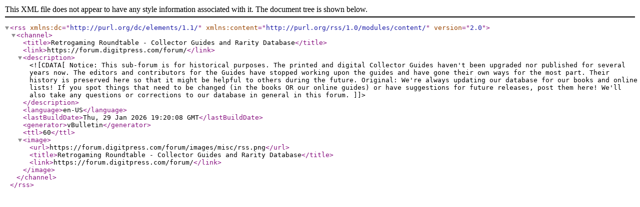

--- FILE ---
content_type: text/xml; charset=utf-8
request_url: https://forum.digitpress.com/forum/external.php?s=5f6cd465895aedbe6c4ad14248c0620b&type=RSS2&forumids=14
body_size: 742
content:
<?xml version="1.0" encoding="utf-8"?>

<rss version="2.0" xmlns:dc="http://purl.org/dc/elements/1.1/" xmlns:content="http://purl.org/rss/1.0/modules/content/">
	<channel>
		<title>Retrogaming Roundtable - Collector Guides and Rarity Database</title>
		<link>https://forum.digitpress.com/forum/</link>
		<description><![CDATA[Notice: This sub-forum is for historical purposes.
The printed and digital Collector Guides haven't been upgraded nor published for several years now. The editors and contributors for the Guides have stopped working upon the guides and have gone their own ways for the most part. Their history is preserved here so that it might be helpful to others during the future.
Original: We're always updating our database for our books and online lists! If you spot things that need to be changed (in the books OR our online guides) or have suggestions for future releases, post them here! We'll also take any questions or corrections to our database in general in this forum.]]></description>
		<language>en-US</language>
		<lastBuildDate>Thu, 29 Jan 2026 19:20:08 GMT</lastBuildDate>
		<generator>vBulletin</generator>
		<ttl>60</ttl>
		<image>
			<url>https://forum.digitpress.com/forum/images/misc/rss.png</url>
			<title>Retrogaming Roundtable - Collector Guides and Rarity Database</title>
			<link>https://forum.digitpress.com/forum/</link>
		</image>
	</channel>
</rss>
